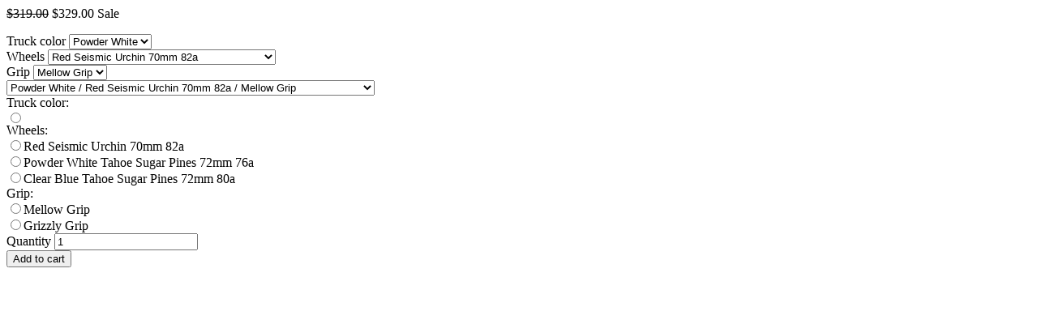

--- FILE ---
content_type: text/html; charset=utf-8
request_url: https://tahoelongboards.com/collections/complete-boards/products/grizzly?view=json
body_size: 4079
content:
<div id="ProductSection-5983570428069" data-section-id="5983570428069" data-section-type="quickshop">
	<a class="btn closeShop" href="javascript:;"><i class="ad ad-times-r"></i></a>
  <div class="grid product-single">	
   	<div class="productWrap">
		<p class="product-price product-single__price-5983570428069">
			
				<s id="ComparePrice-5983570428069" class="product-price__price hide">$319.00</s>
				<span class="product-price__price product-price__price-5983570428069">
					<span id="ProductPrice-5983570428069">$329.00</span>
					<span class="product-price__sale-label product-price__sale-label-5983570428069 hide">Sale</span>
				</span>
			
		</p>
		<form method="post" action="/cart/add" id="product_form_5983570428069" accept-charset="UTF-8" class="product-form quickshopForm quickshop-form-5983570428069 hidedropdown" enctype="multipart/form-data" novalidate="novalidate"><input type="hidden" name="form_type" value="product" /><input type="hidden" name="utf8" value="✓" />
			
				
					<div class="selector-wrapper js">
						<label for="SingleOptionSelector-5983570428069-0">Truck color</label>
						<select class="quickshop-option-selector quickshop-option-selector-5983570428069 product-form__input" id="SingleOptionSelector-5983570428069-0" data-index="option1">
							
								<option value="Powder White" selected="selected">Powder White</option>
							
						</select>
					</div>
				
					<div class="selector-wrapper js">
						<label for="SingleOptionSelector-5983570428069-1">Wheels</label>
						<select class="quickshop-option-selector quickshop-option-selector-5983570428069 product-form__input" id="SingleOptionSelector-5983570428069-1" data-index="option2">
							
								<option value="Red Seismic Urchin 70mm 82a" selected="selected">Red Seismic Urchin 70mm 82a</option>
							
								<option value="Powder White Tahoe Sugar Pines 72mm 76a">Powder White Tahoe Sugar Pines 72mm 76a</option>
							
								<option value="Clear Blue Tahoe Sugar Pines 72mm 80a">Clear Blue Tahoe Sugar Pines 72mm 80a</option>
							
						</select>
					</div>
				
					<div class="selector-wrapper js">
						<label for="SingleOptionSelector-5983570428069-2">Grip</label>
						<select class="quickshop-option-selector quickshop-option-selector-5983570428069 product-form__input" id="SingleOptionSelector-5983570428069-2" data-index="option3">
							
								<option value="Mellow Grip" selected="selected">Mellow Grip</option>
							
								<option value="Grizzly Grip">Grizzly Grip</option>
							
						</select>
					</div>
				
			
			<select name="id" id="ProductSelect-5983570428069" class="product-form__variants no-js">
				
					
						<option  selected="selected"  value="40857032622245">Powder White / Red Seismic Urchin 70mm 82a / Mellow Grip</option>
					
				
					
						<option  value="40857075482789">Powder White / Red Seismic Urchin 70mm 82a / Grizzly Grip</option>
					
				
					
						<option  value="41085712498853">Powder White / Powder White Tahoe Sugar Pines 72mm 76a / Mellow Grip</option>
					
				
					
						<option  value="41085712531621">Powder White / Powder White Tahoe Sugar Pines 72mm 76a / Grizzly Grip</option>
					
				
					
						<option  value="41085712564389">Powder White / Clear Blue Tahoe Sugar Pines 72mm 80a / Mellow Grip</option>
					
				
					
						<option  value="41085712597157">Powder White / Clear Blue Tahoe Sugar Pines 72mm 80a / Grizzly Grip</option>
					
				
			</select>

			
				
					
<div class="swatch clearfix swatch-0 option1" data-option-index="0">
	<div class="product-form__item">
      	<label class="header">Truck color: <span class="slVariant"></span></label><div data-value="Powder White" class="swatch-element color powder-white available">
              <input class="swatchInput" id="swatch-0-powder-white" type="radio" name="option-0" value="Powder White"  /><label class="swatchLbl color medium rounded" for="swatch-0-powder-white" style="background-image:url(//tahoelongboards.com/cdn/shopifycloud/storefront/assets/no-image-100-2a702f30_small.gif);" title="Powder White"></label></div></div>
</div>
<div class="swatch clearfix swatch-1 option2" data-option-index="1">
	<div class="product-form__item">
      	<label class="header">Wheels: <span class="slVariant"></span></label><div data-value="Red Seismic Urchin 70mm 82a" class="swatch-element red-seismic-urchin-70mm-82a available">
              <input class="swatchInput" id="swatch-1-red-seismic-urchin-70mm-82a" type="radio" name="option-1" value="Red Seismic Urchin 70mm 82a"  /><label class="swatchLbl medium size rounded" for="swatch-1-red-seismic-urchin-70mm-82a" title="Red Seismic Urchin 70mm 82a">Red Seismic Urchin 70mm 82a</label></div><div data-value="Powder White Tahoe Sugar Pines 72mm 76a" class="swatch-element powder-white-tahoe-sugar-pines-72mm-76a available">
              <input class="swatchInput" id="swatch-1-powder-white-tahoe-sugar-pines-72mm-76a" type="radio" name="option-1" value="Powder White Tahoe Sugar Pines 72mm 76a"  /><label class="swatchLbl medium size rounded" for="swatch-1-powder-white-tahoe-sugar-pines-72mm-76a" title="Powder White Tahoe Sugar Pines 72mm 76a">Powder White Tahoe Sugar Pines 72mm 76a</label></div><div data-value="Clear Blue Tahoe Sugar Pines 72mm 80a" class="swatch-element clear-blue-tahoe-sugar-pines-72mm-80a available">
              <input class="swatchInput" id="swatch-1-clear-blue-tahoe-sugar-pines-72mm-80a" type="radio" name="option-1" value="Clear Blue Tahoe Sugar Pines 72mm 80a"  /><label class="swatchLbl medium size rounded" for="swatch-1-clear-blue-tahoe-sugar-pines-72mm-80a" title="Clear Blue Tahoe Sugar Pines 72mm 80a">Clear Blue Tahoe Sugar Pines 72mm 80a</label></div></div>
</div>
<div class="swatch clearfix swatch-2 option3" data-option-index="2">
	<div class="product-form__item">
      	<label class="header">Grip: <span class="slVariant"></span></label><div data-value="Mellow Grip" class="swatch-element mellow-grip available">
              <input class="swatchInput" id="swatch-2-mellow-grip" type="radio" name="option-2" value="Mellow Grip"  /><label class="swatchLbl medium size rounded" for="swatch-2-mellow-grip" title="Mellow Grip">Mellow Grip</label></div><div data-value="Grizzly Grip" class="swatch-element grizzly-grip available">
              <input class="swatchInput" id="swatch-2-grizzly-grip" type="radio" name="option-2" value="Grizzly Grip"  /><label class="swatchLbl medium size rounded" for="swatch-2-grizzly-grip" title="Grizzly Grip">Grizzly Grip</label></div></div>
</div>
				
			

			<div class="product-form__item product-form__item--quantity">
				<label for="Quantity-5983570428069">Quantity</label>
				<input type="number" id="Quantity-5983570428069" name="quantity" value="1" min="1" class="product-form__input" pattern="[0-9]*">
			</div>

			<div class="product-form__item product-form__item--submit">
				<button type="submit" name="add" id="AddToCart-5983570428069"  class="btn quickshop-cart">
					<span id="AddToCartText-5983570428069">Add to cart</span>
				</button>
			</div>
		<input type="hidden" name="product-id" value="5983570428069" /></form>
	</div>
  </div>
</div>
<script type="application/json" id="quickshopJson-5983570428069">{"id":5983570428069,"title":"Tahoe Tallac Grizzly 60 Complete Longboard","handle":"grizzly","description":"\u003cmeta charset=\"utf-8\"\u003e\n\u003ch3 data-hook=\"description\" class=\"_28cEs\" data-mce-fragment=\"1\"\u003eThe board that put longboard into longboarding. The Tallac is back!\u003cbr\u003e\u003cbr\u003e\n\u003c\/h3\u003e\n\u003cp class=\"p1\"\u003e\u003cspan class=\"s1\"\u003eNamed after the biggest mountain on Lake Tahoe Mt Tallac the Tallac Grizzly is the epitome of the word LONGBOARD . Tahoe has big trees , big mountains and big longboards.\u003cspan class=\"Apple-converted-space\"\u003e  \u003c\/span\u003eUp until the early 1900s Tahoe had some of the biggest grizzly bears in the world . In remembrance of the awesome Tahoe Grizzly bear this graphic will turn heads and make you feel proud . The Tallac is the king of hill . With it 60 inch length and generous width there are so many spots on the Grizzly to stand and make your turns . Put as much style as you want out there! Wide stance narrow stance feet together sideways standing forwards like you’re skiing the Tallac Grizzly opens up the door of style and possibilities.\u003cspan class=\"Apple-converted-space\"\u003e  \u003c\/span\u003eDespite its size the Tallac grizzly turns on a dime. It was the biggest board we could create for the street that actually performs . With its perfect flex you will not be disappointed. It’s not to stiff and it’s not to soft . Back in 1997 we put the word Longboard into long boarding with the creation of the awesome Tallac Grizzly. And whether you’re bombing the hills of Tahoe or out front of your house in the suburbs cruising and making slow turns the Tallac will not let you down . You can even put your whole family on this beauty. Do tandem with your wife and put the kids on, there’s plenty of room . Surf style and slashing driveways is no problem . Hang 10 and ride the nose on the Tallac . The nose has plenty of room for both feet up there and whether you’re going to ride the nose,  or just cruise on the nose you could stand and relax and smile all the way . Nose wheelies are a piece of cake and when you have the toes over and a breeze on your face you will feel like a million bucks . And , with its combination of flex and soft wheels you’ll be on one of the most comfortable longboards ever created. Ride the Grizzly and add the best experience you’ve ever had on a longboard to your life.\u003c\/span\u003e\u003c\/p\u003e\n\u003cp class=\"p1\"\u003e\u003cspan class=\"s1\"\u003eComes with your choice of clear grizzly grip ( sharp and bomber recommended for downhill and shoes must be worn ) or clear smooth grip  (recommended for cruising easy to carry you can wipe it down and ride it barefoot) \u003c\/span\u003e\u003c\/p\u003e\n\u003cp class=\"p1\"\u003eRecommended weight: 0 - 275 lbs\u003cbr\u003e\u003c\/p\u003e\n\u003cp class=\"p1\"\u003e\u003cspan class=\"s1\"\u003eComplete comes with: \u003c\/span\u003e\u003c\/p\u003e\n\u003cul\u003e\n\u003cli\u003e\u003cspan class=\"s1\"\u003eTrucks: Caliber 180mm 50dg\u003c\/span\u003e\u003c\/li\u003e\n\u003cli\u003eWheels: your choice\u003c\/li\u003e\n\u003cul\u003e\n\u003cli\u003eSeismic Urchin 70mm 78a - mango\u003c\/li\u003e\n\u003cli\u003eSeismic Urchin 70mm 82a - red\u003c\/li\u003e\n\u003cli\u003eTahoe Sugar Pines \u003c\/li\u003e\n\u003c\/ul\u003e\n\u003cli\u003e\n\u003cmeta charset=\"utf-8\"\u003eBearings: Abec 7\u003c\/li\u003e\n\u003cli\u003eGrip: your choice\u003c\/li\u003e\n\u003cul\u003e\n\u003cli\u003egrizzly grip ( bomber clear and sharp for downhill, shoes are a must)\u003c\/li\u003e\n\u003cli\u003esmooth grip - recommended ( for cruising , barefoot , easy to carry and can be wiped down\u003c\/li\u003e\n\u003c\/ul\u003e\n\u003c\/ul\u003e\n\u003cp class=\"_28cEs\" data-hook=\"description\"\u003eDimensions:\u003c\/p\u003e\n\u003cul\u003e\n\u003cli\u003eLength: 59.25\"\u003c\/li\u003e\n\u003cli\u003eWidth: 11.5\"\u003c\/li\u003e\n\u003cli\u003eWheelbase: 45\"\u003c\/li\u003e\n\u003c\/ul\u003e\n\u003cp class=\"_28cEs\" data-hook=\"description\"\u003eMADE IN CALIFORNIA! \u003c\/p\u003e","published_at":"2020-12-07T17:32:24-08:00","created_at":"2020-12-07T17:32:31-08:00","vendor":"Tahoe Longboards","type":"Complete Board","tags":["60\"","Board","Caliber","Carving","Cruising","Dancing","Featured","Freeride","Longboard","Longboards","Seismic"],"price":32900,"price_min":32900,"price_max":32900,"available":true,"price_varies":false,"compare_at_price":31900,"compare_at_price_min":31900,"compare_at_price_max":31900,"compare_at_price_varies":false,"variants":[{"id":40857032622245,"title":"Powder White \/ Red Seismic Urchin 70mm 82a \/ Mellow Grip","option1":"Powder White","option2":"Red Seismic Urchin 70mm 82a","option3":"Mellow Grip","sku":"Tallac Grizzly","requires_shipping":true,"taxable":true,"featured_image":null,"available":true,"name":"Tahoe Tallac Grizzly 60 Complete Longboard - Powder White \/ Red Seismic Urchin 70mm 82a \/ Mellow Grip","public_title":"Powder White \/ Red Seismic Urchin 70mm 82a \/ Mellow Grip","options":["Powder White","Red Seismic Urchin 70mm 82a","Mellow Grip"],"price":32900,"weight":7938,"compare_at_price":31900,"inventory_management":"shopify","barcode":"","requires_selling_plan":false,"selling_plan_allocations":[]},{"id":40857075482789,"title":"Powder White \/ Red Seismic Urchin 70mm 82a \/ Grizzly Grip","option1":"Powder White","option2":"Red Seismic Urchin 70mm 82a","option3":"Grizzly Grip","sku":"Tallac Grizzly","requires_shipping":true,"taxable":true,"featured_image":null,"available":true,"name":"Tahoe Tallac Grizzly 60 Complete Longboard - Powder White \/ Red Seismic Urchin 70mm 82a \/ Grizzly Grip","public_title":"Powder White \/ Red Seismic Urchin 70mm 82a \/ Grizzly Grip","options":["Powder White","Red Seismic Urchin 70mm 82a","Grizzly Grip"],"price":32900,"weight":7938,"compare_at_price":31900,"inventory_management":"shopify","barcode":"","requires_selling_plan":false,"selling_plan_allocations":[]},{"id":41085712498853,"title":"Powder White \/ Powder White Tahoe Sugar Pines 72mm 76a \/ Mellow Grip","option1":"Powder White","option2":"Powder White Tahoe Sugar Pines 72mm 76a","option3":"Mellow Grip","sku":"Tallac Grizzly-3","requires_shipping":true,"taxable":true,"featured_image":null,"available":true,"name":"Tahoe Tallac Grizzly 60 Complete Longboard - Powder White \/ Powder White Tahoe Sugar Pines 72mm 76a \/ Mellow Grip","public_title":"Powder White \/ Powder White Tahoe Sugar Pines 72mm 76a \/ Mellow Grip","options":["Powder White","Powder White Tahoe Sugar Pines 72mm 76a","Mellow Grip"],"price":32900,"weight":7938,"compare_at_price":31900,"inventory_management":"shopify","barcode":"","requires_selling_plan":false,"selling_plan_allocations":[]},{"id":41085712531621,"title":"Powder White \/ Powder White Tahoe Sugar Pines 72mm 76a \/ Grizzly Grip","option1":"Powder White","option2":"Powder White Tahoe Sugar Pines 72mm 76a","option3":"Grizzly Grip","sku":"Tallac Grizzly-4","requires_shipping":true,"taxable":true,"featured_image":null,"available":true,"name":"Tahoe Tallac Grizzly 60 Complete Longboard - Powder White \/ Powder White Tahoe Sugar Pines 72mm 76a \/ Grizzly Grip","public_title":"Powder White \/ Powder White Tahoe Sugar Pines 72mm 76a \/ Grizzly Grip","options":["Powder White","Powder White Tahoe Sugar Pines 72mm 76a","Grizzly Grip"],"price":32900,"weight":7938,"compare_at_price":31900,"inventory_management":"shopify","barcode":"","requires_selling_plan":false,"selling_plan_allocations":[]},{"id":41085712564389,"title":"Powder White \/ Clear Blue Tahoe Sugar Pines 72mm 80a \/ Mellow Grip","option1":"Powder White","option2":"Clear Blue Tahoe Sugar Pines 72mm 80a","option3":"Mellow Grip","sku":"Tallac Grizzly-5","requires_shipping":true,"taxable":true,"featured_image":null,"available":true,"name":"Tahoe Tallac Grizzly 60 Complete Longboard - Powder White \/ Clear Blue Tahoe Sugar Pines 72mm 80a \/ Mellow Grip","public_title":"Powder White \/ Clear Blue Tahoe Sugar Pines 72mm 80a \/ Mellow Grip","options":["Powder White","Clear Blue Tahoe Sugar Pines 72mm 80a","Mellow Grip"],"price":32900,"weight":7938,"compare_at_price":31900,"inventory_management":"shopify","barcode":"","requires_selling_plan":false,"selling_plan_allocations":[]},{"id":41085712597157,"title":"Powder White \/ Clear Blue Tahoe Sugar Pines 72mm 80a \/ Grizzly Grip","option1":"Powder White","option2":"Clear Blue Tahoe Sugar Pines 72mm 80a","option3":"Grizzly Grip","sku":"Tallac Grizzly-6","requires_shipping":true,"taxable":true,"featured_image":null,"available":true,"name":"Tahoe Tallac Grizzly 60 Complete Longboard - Powder White \/ Clear Blue Tahoe Sugar Pines 72mm 80a \/ Grizzly Grip","public_title":"Powder White \/ Clear Blue Tahoe Sugar Pines 72mm 80a \/ Grizzly Grip","options":["Powder White","Clear Blue Tahoe Sugar Pines 72mm 80a","Grizzly Grip"],"price":32900,"weight":7938,"compare_at_price":31900,"inventory_management":"shopify","barcode":"","requires_selling_plan":false,"selling_plan_allocations":[]}],"images":["\/\/tahoelongboards.com\/cdn\/shop\/products\/Grizzly_deck_cutout.jpg?v=1634748762","\/\/tahoelongboards.com\/cdn\/shop\/products\/396EFD95-4036-4F89-A402-07AC21E00EEB.jpg?v=1634749836","\/\/tahoelongboards.com\/cdn\/shop\/products\/85863C1E-1BC2-47F1-ADD7-5A893F2A4F9F.jpg?v=1618581385","\/\/tahoelongboards.com\/cdn\/shop\/products\/IMG_2315.png?v=1611600371","\/\/tahoelongboards.com\/cdn\/shop\/products\/Grizzly_C.jpg?v=1607391151","\/\/tahoelongboards.com\/cdn\/shop\/products\/Grizzly_D.jpg?v=1607391151","\/\/tahoelongboards.com\/cdn\/shop\/products\/Grizzly_Deck_Bottom.png?v=1609508139","\/\/tahoelongboards.com\/cdn\/shop\/products\/64C5DDE4-B423-49C8-B099-0EB45997D286.jpg?v=1634749883"],"featured_image":"\/\/tahoelongboards.com\/cdn\/shop\/products\/Grizzly_deck_cutout.jpg?v=1634748762","options":["Truck color","Wheels","Grip"],"media":[{"alt":null,"id":24116345274533,"position":1,"preview_image":{"aspect_ratio":1.0,"height":1280,"width":1280,"src":"\/\/tahoelongboards.com\/cdn\/shop\/products\/Grizzly_deck_cutout.jpg?v=1634748762"},"aspect_ratio":1.0,"height":1280,"media_type":"image","src":"\/\/tahoelongboards.com\/cdn\/shop\/products\/Grizzly_deck_cutout.jpg?v=1634748762","width":1280},{"alt":null,"id":24116419133605,"position":2,"preview_image":{"aspect_ratio":0.708,"height":3000,"width":2125,"src":"\/\/tahoelongboards.com\/cdn\/shop\/products\/396EFD95-4036-4F89-A402-07AC21E00EEB.jpg?v=1634749836"},"aspect_ratio":0.708,"height":3000,"media_type":"image","src":"\/\/tahoelongboards.com\/cdn\/shop\/products\/396EFD95-4036-4F89-A402-07AC21E00EEB.jpg?v=1634749836","width":2125},{"alt":null,"id":21429146484901,"position":3,"preview_image":{"aspect_ratio":0.75,"height":4032,"width":3024,"src":"\/\/tahoelongboards.com\/cdn\/shop\/products\/85863C1E-1BC2-47F1-ADD7-5A893F2A4F9F.jpg?v=1618581385"},"aspect_ratio":0.75,"height":4032,"media_type":"image","src":"\/\/tahoelongboards.com\/cdn\/shop\/products\/85863C1E-1BC2-47F1-ADD7-5A893F2A4F9F.jpg?v=1618581385","width":3024},{"alt":null,"id":16241368629413,"position":4,"preview_image":{"aspect_ratio":0.667,"height":1920,"width":1280,"src":"\/\/tahoelongboards.com\/cdn\/shop\/products\/IMG_2315.png?v=1611600371"},"aspect_ratio":0.667,"height":1920,"media_type":"image","src":"\/\/tahoelongboards.com\/cdn\/shop\/products\/IMG_2315.png?v=1611600371","width":1280},{"alt":null,"id":15026693374117,"position":5,"preview_image":{"aspect_ratio":1.5,"height":1547,"width":2320,"src":"\/\/tahoelongboards.com\/cdn\/shop\/products\/Grizzly_C.jpg?v=1607391151"},"aspect_ratio":1.5,"height":1547,"media_type":"image","src":"\/\/tahoelongboards.com\/cdn\/shop\/products\/Grizzly_C.jpg?v=1607391151","width":2320},{"alt":null,"id":15026693406885,"position":6,"preview_image":{"aspect_ratio":1.5,"height":1547,"width":2320,"src":"\/\/tahoelongboards.com\/cdn\/shop\/products\/Grizzly_D.jpg?v=1607391151"},"aspect_ratio":1.5,"height":1547,"media_type":"image","src":"\/\/tahoelongboards.com\/cdn\/shop\/products\/Grizzly_D.jpg?v=1607391151","width":2320},{"alt":null,"id":15627032297637,"position":7,"preview_image":{"aspect_ratio":0.667,"height":3480,"width":2320,"src":"\/\/tahoelongboards.com\/cdn\/shop\/products\/Grizzly_Deck_Bottom.png?v=1609508139"},"aspect_ratio":0.667,"height":3480,"media_type":"image","src":"\/\/tahoelongboards.com\/cdn\/shop\/products\/Grizzly_Deck_Bottom.png?v=1609508139","width":2320},{"alt":null,"id":24116422246565,"position":8,"preview_image":{"aspect_ratio":0.462,"height":2532,"width":1170,"src":"\/\/tahoelongboards.com\/cdn\/shop\/products\/64C5DDE4-B423-49C8-B099-0EB45997D286.jpg?v=1634749883"},"aspect_ratio":0.462,"height":2532,"media_type":"image","src":"\/\/tahoelongboards.com\/cdn\/shop\/products\/64C5DDE4-B423-49C8-B099-0EB45997D286.jpg?v=1634749883","width":1170}],"requires_selling_plan":false,"selling_plan_groups":[],"content":"\u003cmeta charset=\"utf-8\"\u003e\n\u003ch3 data-hook=\"description\" class=\"_28cEs\" data-mce-fragment=\"1\"\u003eThe board that put longboard into longboarding. The Tallac is back!\u003cbr\u003e\u003cbr\u003e\n\u003c\/h3\u003e\n\u003cp class=\"p1\"\u003e\u003cspan class=\"s1\"\u003eNamed after the biggest mountain on Lake Tahoe Mt Tallac the Tallac Grizzly is the epitome of the word LONGBOARD . Tahoe has big trees , big mountains and big longboards.\u003cspan class=\"Apple-converted-space\"\u003e  \u003c\/span\u003eUp until the early 1900s Tahoe had some of the biggest grizzly bears in the world . In remembrance of the awesome Tahoe Grizzly bear this graphic will turn heads and make you feel proud . The Tallac is the king of hill . With it 60 inch length and generous width there are so many spots on the Grizzly to stand and make your turns . Put as much style as you want out there! Wide stance narrow stance feet together sideways standing forwards like you’re skiing the Tallac Grizzly opens up the door of style and possibilities.\u003cspan class=\"Apple-converted-space\"\u003e  \u003c\/span\u003eDespite its size the Tallac grizzly turns on a dime. It was the biggest board we could create for the street that actually performs . With its perfect flex you will not be disappointed. It’s not to stiff and it’s not to soft . Back in 1997 we put the word Longboard into long boarding with the creation of the awesome Tallac Grizzly. And whether you’re bombing the hills of Tahoe or out front of your house in the suburbs cruising and making slow turns the Tallac will not let you down . You can even put your whole family on this beauty. Do tandem with your wife and put the kids on, there’s plenty of room . Surf style and slashing driveways is no problem . Hang 10 and ride the nose on the Tallac . The nose has plenty of room for both feet up there and whether you’re going to ride the nose,  or just cruise on the nose you could stand and relax and smile all the way . Nose wheelies are a piece of cake and when you have the toes over and a breeze on your face you will feel like a million bucks . And , with its combination of flex and soft wheels you’ll be on one of the most comfortable longboards ever created. Ride the Grizzly and add the best experience you’ve ever had on a longboard to your life.\u003c\/span\u003e\u003c\/p\u003e\n\u003cp class=\"p1\"\u003e\u003cspan class=\"s1\"\u003eComes with your choice of clear grizzly grip ( sharp and bomber recommended for downhill and shoes must be worn ) or clear smooth grip  (recommended for cruising easy to carry you can wipe it down and ride it barefoot) \u003c\/span\u003e\u003c\/p\u003e\n\u003cp class=\"p1\"\u003eRecommended weight: 0 - 275 lbs\u003cbr\u003e\u003c\/p\u003e\n\u003cp class=\"p1\"\u003e\u003cspan class=\"s1\"\u003eComplete comes with: \u003c\/span\u003e\u003c\/p\u003e\n\u003cul\u003e\n\u003cli\u003e\u003cspan class=\"s1\"\u003eTrucks: Caliber 180mm 50dg\u003c\/span\u003e\u003c\/li\u003e\n\u003cli\u003eWheels: your choice\u003c\/li\u003e\n\u003cul\u003e\n\u003cli\u003eSeismic Urchin 70mm 78a - mango\u003c\/li\u003e\n\u003cli\u003eSeismic Urchin 70mm 82a - red\u003c\/li\u003e\n\u003cli\u003eTahoe Sugar Pines \u003c\/li\u003e\n\u003c\/ul\u003e\n\u003cli\u003e\n\u003cmeta charset=\"utf-8\"\u003eBearings: Abec 7\u003c\/li\u003e\n\u003cli\u003eGrip: your choice\u003c\/li\u003e\n\u003cul\u003e\n\u003cli\u003egrizzly grip ( bomber clear and sharp for downhill, shoes are a must)\u003c\/li\u003e\n\u003cli\u003esmooth grip - recommended ( for cruising , barefoot , easy to carry and can be wiped down\u003c\/li\u003e\n\u003c\/ul\u003e\n\u003c\/ul\u003e\n\u003cp class=\"_28cEs\" data-hook=\"description\"\u003eDimensions:\u003c\/p\u003e\n\u003cul\u003e\n\u003cli\u003eLength: 59.25\"\u003c\/li\u003e\n\u003cli\u003eWidth: 11.5\"\u003c\/li\u003e\n\u003cli\u003eWheelbase: 45\"\u003c\/li\u003e\n\u003c\/ul\u003e\n\u003cp class=\"_28cEs\" data-hook=\"description\"\u003eMADE IN CALIFORNIA! \u003c\/p\u003e"}</script>

<script src="//tahoelongboards.com/cdn/shop/t/2/assets/quickshop.js?v=48946119412368600811606180681"></script>
<script type="text/javascript">
	theme.productStrings = {
    	addToCart: "Add to cart",
    	soldOut: "Sold out",
    	unavailable: "Unavailable"
  	}
    
	var Shopify = Shopify || {};
		Shopify.optionsMap = {};
	Shopify.updateOptionsInSelector = function(selectorIndex) {
    
	switch (selectorIndex) {
		case 0:
			var key = 'root';
			var selector = $('.quickshop-option-selector:eq(0)');
			break;
		case 1:
			var key = $('.quickshop-option-selector:eq(0)').val();
			var selector = $('.quickshop-option-selector:eq(1)');
			break;
		case 2:
			var key = $('.quickshop-option-selector:eq(0)').val();  
			key += ' / ' + $('.quickshop-option-selector:eq(1)').val();
			var selector = $('.quickshop-option-selector:eq(2)');
	}

	var initialValue = selector.val();
		selector.empty();    
	var availableOptions = Shopify.optionsMap[key];
	for (var i=0; i<availableOptions.length; i++) {
		var option = availableOptions[i];
		var newOption = $('<option></option>').val(option).html(option);
		selector.append(newOption);
	}
	$('.quickshopForm .swatch[data-option-index="' + selectorIndex + '"] .swatch-element').each(function() {
		if ($.inArray($(this).attr('data-value'), availableOptions) !== -1) {
			$(this).removeClass('soldout').find(':radio').removeAttr('disabled','disabled').removeAttr('checked');
		} else {
			$(this).addClass('soldout').find(':radio').removeAttr('checked').attr('disabled','disabled');
		}
	});
	if ($.inArray(initialValue, availableOptions) !== -1) {
		selector.val(initialValue);
	}
	selector.trigger('change');
};
Shopify.linkOptionSelectors = function(product) {
  for (var i=0; i<product.variants.length; i++) {
    var variant = product.variants[i];
    if (variant.available) {
      Shopify.optionsMap['root'] = Shopify.optionsMap['root'] || [];
      Shopify.optionsMap['root'].push(variant.option1);
      Shopify.optionsMap['root'] = Shopify.uniq(Shopify.optionsMap['root']);
      if (product.options.length > 1) {
        var key = variant.option1;
        Shopify.optionsMap[key] = Shopify.optionsMap[key] || [];
        Shopify.optionsMap[key].push(variant.option2);
        Shopify.optionsMap[key] = Shopify.uniq(Shopify.optionsMap[key]);
      }
      if (product.options.length === 3) {
        var key = variant.option1 + ' / ' + variant.option2;
        Shopify.optionsMap[key] = Shopify.optionsMap[key] || [];
        Shopify.optionsMap[key].push(variant.option3);
        Shopify.optionsMap[key] = Shopify.uniq(Shopify.optionsMap[key]);
      }
    }
  }
  Shopify.updateOptionsInSelector(0);
  if (product.options.length > 1) Shopify.updateOptionsInSelector(1);
  if (product.options.length === 3) Shopify.updateOptionsInSelector(2);
  $(".quickshop-option-selector:eq(0)").change(function() {
    Shopify.updateOptionsInSelector(1);
    if (product.options.length === 3) Shopify.updateOptionsInSelector(2);
    return true;
  });
  $(".quickshop-option-selector:eq(1)").change(function() {
    if (product.options.length === 3) Shopify.updateOptionsInSelector(2);
    return true;
  });
};


  var $addToCartForm = $('form[action="/cart/add"]');
  if (window.MutationObserver && $addToCartForm.length) {
    if (typeof observer === 'object' && typeof observer.disconnect === 'function') {
      observer.disconnect();
    }
    var config = { childList: true, subtree: true };
    var observer = new MutationObserver(function(){
      observer.disconnect();
    });  
    observer.observe($addToCartForm[0], config);
  }
  Shopify.linkOptionSelectors(JSON.parse(document.getElementById('quickshopJson-5983570428069').innerHTML));

</script>